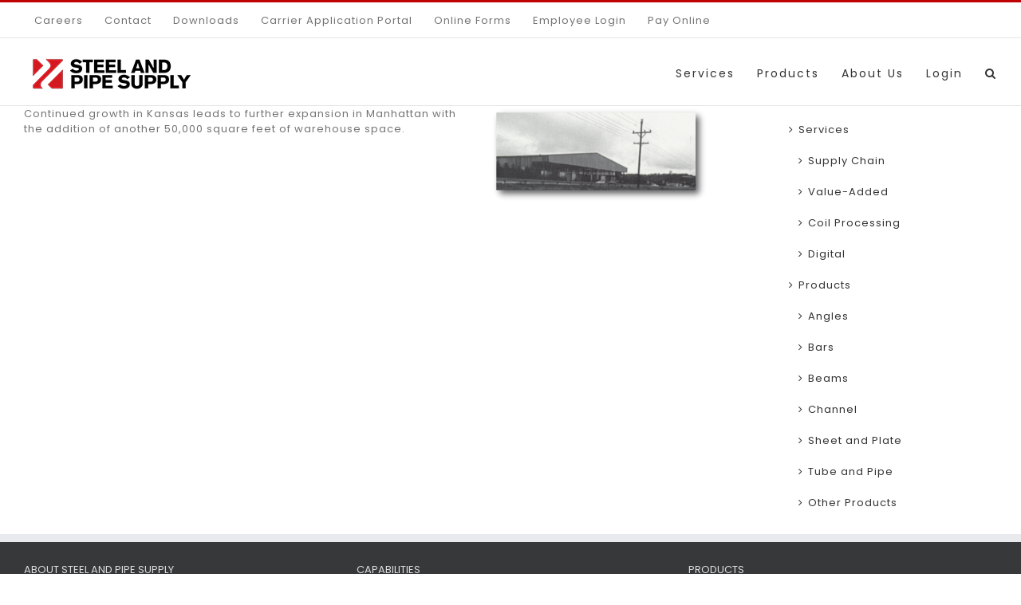

--- FILE ---
content_type: text/html; charset=UTF-8
request_url: https://steelandpipe.com/expanding-manhattan/
body_size: 14467
content:
<!DOCTYPE html>
<html class="avada-html-layout-wide avada-html-header-position-top" lang="en-US" prefix="og: http://ogp.me/ns# fb: http://ogp.me/ns/fb#">
<head>
	<meta http-equiv="X-UA-Compatible" content="IE=edge" />
	<meta http-equiv="Content-Type" content="text/html; charset=utf-8"/>
	<meta name="viewport" content="width=device-width, initial-scale=1" />
	<title>Expanding Manhattan &#8211; Steel and Pipe Supply Co.</title>
<meta name='robots' content='max-image-preview:large' />
<link rel="alternate" type="application/rss+xml" title="Steel and Pipe Supply Co. &raquo; Feed" href="https://steelandpipe.com/feed/" />
<link rel="alternate" type="application/rss+xml" title="Steel and Pipe Supply Co. &raquo; Comments Feed" href="https://steelandpipe.com/comments/feed/" />
								<link rel="icon" href="https://steelandpipe.com/dir/wp-content/uploads/2016/10/Steelandpipe-red-blocks.png" type="image/png" />
		
		
		
				<link rel="alternate" type="application/rss+xml" title="Steel and Pipe Supply Co. &raquo; Expanding Manhattan Comments Feed" href="https://steelandpipe.com/expanding-manhattan/feed/" />
<link rel="alternate" title="oEmbed (JSON)" type="application/json+oembed" href="https://steelandpipe.com/wp-json/oembed/1.0/embed?url=https%3A%2F%2Fsteelandpipe.com%2Fexpanding-manhattan%2F" />
<link rel="alternate" title="oEmbed (XML)" type="text/xml+oembed" href="https://steelandpipe.com/wp-json/oembed/1.0/embed?url=https%3A%2F%2Fsteelandpipe.com%2Fexpanding-manhattan%2F&#038;format=xml" />
					<meta name="description" content="Continued growth in Kansas leads to further expansion in Manhattan with the addition of another 50,000 square feet of warehouse space."/>
				
		<meta property="og:locale" content="en_US"/>
		<meta property="og:type" content="article"/>
		<meta property="og:site_name" content="Steel and Pipe Supply Co."/>
		<meta property="og:title" content="  Expanding Manhattan"/>
				<meta property="og:description" content="Continued growth in Kansas leads to further expansion in Manhattan with the addition of another 50,000 square feet of warehouse space."/>
				<meta property="og:url" content="https://steelandpipe.com/expanding-manhattan/"/>
										<meta property="article:published_time" content="1979-05-02T18:06:12-06:00"/>
							<meta property="article:modified_time" content="2017-04-03T22:23:54-06:00"/>
								<meta name="author" content="steelpipe_admin"/>
								<meta property="og:image" content="https://steelandpipe.com/dir/wp-content/uploads/2017/04/1993-SPS-Manhattan-Warehouse.png"/>
		<meta property="og:image:width" content="435"/>
		<meta property="og:image:height" content="192"/>
		<meta property="og:image:type" content="image/png"/>
				<style id='wp-img-auto-sizes-contain-inline-css' type='text/css'>
img:is([sizes=auto i],[sizes^="auto," i]){contain-intrinsic-size:3000px 1500px}
/*# sourceURL=wp-img-auto-sizes-contain-inline-css */
</style>
<link rel='stylesheet' id='remodal-css' href='https://steelandpipe.com/dir/wp-content/plugins/wp-google-maps-pro/lib/remodal.css?ver=6.9' type='text/css' media='all' />
<link rel='stylesheet' id='remodal-default-theme-css' href='https://steelandpipe.com/dir/wp-content/plugins/wp-google-maps-pro/lib/remodal-default-theme.css?ver=6.9' type='text/css' media='all' />
<link rel='stylesheet' id='wpgmza-marker-library-dialog-css' href='https://steelandpipe.com/dir/wp-content/plugins/wp-google-maps-pro/css/marker-library-dialog.css?ver=6.9' type='text/css' media='all' />
<link rel='stylesheet' id='formidable-css' href='https://steelandpipe.com/dir/wp-content/plugins/formidable/css/formidableforms.css?ver=1141411' type='text/css' media='all' />
<link rel='stylesheet' id='timeline-css-css' href='https://steelandpipe.com/dir/wp-content/plugins/content_timeline/css/frontend/timeline.css?ver=6.9' type='text/css' media='all' />
<link rel='stylesheet' id='customScroll-css-css' href='https://steelandpipe.com/dir/wp-content/plugins/content_timeline/css/frontend/jquery.mCustomScrollbar.css?ver=6.9' type='text/css' media='all' />
<link rel='stylesheet' id='prettyPhoto-css-css' href='https://steelandpipe.com/dir/wp-content/plugins/content_timeline/css/frontend/prettyPhoto.css?ver=6.9' type='text/css' media='all' />
<link rel='stylesheet' id='my_timeline_font_awesome-css' href='https://steelandpipe.com/dir/wp-content/plugins/content_timeline//css/frontend/awesome/font-awesome.css?ver=6.9' type='text/css' media='all' />
<link rel='stylesheet' id='my_timeline_lineicons_css-css' href='https://steelandpipe.com/dir/wp-content/plugins/content_timeline//css/frontend/themify-icons.css?ver=6.9' type='text/css' media='all' />
<style id='wp-emoji-styles-inline-css' type='text/css'>

	img.wp-smiley, img.emoji {
		display: inline !important;
		border: none !important;
		box-shadow: none !important;
		height: 1em !important;
		width: 1em !important;
		margin: 0 0.07em !important;
		vertical-align: -0.1em !important;
		background: none !important;
		padding: 0 !important;
	}
/*# sourceURL=wp-emoji-styles-inline-css */
</style>
<link rel='stylesheet' id='edsanimate-animo-css-css' href='https://steelandpipe.com/dir/wp-content/plugins/animate-it/assets/css/animate-animo.css?ver=6.9' type='text/css' media='all' />
<link rel='stylesheet' id='fusion-dynamic-css-css' href='https://steelandpipe.com/dir/wp-content/uploads/fusion-styles/76f690914000b3031ddde0d0d7dd430f.min.css?ver=3.14.2' type='text/css' media='all' />
<script type="text/javascript" src="https://steelandpipe.com/dir/wp-includes/js/jquery/jquery.min.js?ver=3.7.1" id="jquery-core-js"></script>
<script type="text/javascript" src="https://steelandpipe.com/dir/wp-includes/js/jquery/jquery-migrate.min.js?ver=3.4.1" id="jquery-migrate-js"></script>
<script type="text/javascript" src="https://steelandpipe.com/dir/wp-content/plugins/wp-google-maps-pro/lib/remodal.min.js?ver=6.9" id="remodal-js"></script>
<script type="text/javascript" src="https://steelandpipe.com/dir/wp-content/plugins/content_timeline/js/frontend/jquery.easing.1.3.js?ver=6.9" id="jQuery-easing-js"></script>
<script type="text/javascript" src="https://steelandpipe.com/dir/wp-content/plugins/content_timeline/js/frontend/jquery.timeline.js?ver=6.9" id="jQuery-timeline-js"></script>
<script type="text/javascript" src="https://steelandpipe.com/dir/wp-content/plugins/content_timeline/js/frontend/jquery.Verticaltimeline.js?ver=6.9" id="jQuery--vertical-timeline-js"></script>
<script type="text/javascript" src="https://steelandpipe.com/dir/wp-content/plugins/content_timeline/js/frontend/jquery.mousewheel.min.js?ver=6.9" id="jQuery-mousew-js"></script>
<script type="text/javascript" src="https://steelandpipe.com/dir/wp-content/plugins/content_timeline/js/frontend/jquery.mCustomScrollbar.min.js?ver=6.9" id="jQuery-customScroll-js"></script>
<script type="text/javascript" src="https://steelandpipe.com/dir/wp-content/plugins/content_timeline/js/frontend/rollover.js?ver=6.9" id="rollover-js"></script>
<script type="text/javascript" src="https://steelandpipe.com/dir/wp-content/plugins/content_timeline/js/frontend/jquery.prettyPhoto.js?ver=6.9" id="jquery-prettyPhoto-js"></script>
<script type="text/javascript" src="https://steelandpipe.com/dir/wp-content/plugins/content_timeline//js/frontend/jquery.my_add_function.js?ver=6.9" id="my_timeline_added_script-js"></script>
<script type="text/javascript" src="//steelandpipe.com/dir/wp-content/plugins/revslider/sr6/assets/js/rbtools.min.js?ver=6.7.40" async id="tp-tools-js"></script>
<script type="text/javascript" src="//steelandpipe.com/dir/wp-content/plugins/revslider/sr6/assets/js/rs6.min.js?ver=6.7.40" async id="revmin-js"></script>
<script type="text/javascript" id="wpgmza_data-js-extra">
/* <![CDATA[ */
var wpgmza_google_api_status = {"message":"Enqueued","code":"ENQUEUED"};
//# sourceURL=wpgmza_data-js-extra
/* ]]> */
</script>
<script type="text/javascript" src="https://steelandpipe.com/dir/wp-content/plugins/wp-google-maps/wpgmza_data.js?ver=6.9" id="wpgmza_data-js"></script>
<link rel="https://api.w.org/" href="https://steelandpipe.com/wp-json/" /><link rel="alternate" title="JSON" type="application/json" href="https://steelandpipe.com/wp-json/wp/v2/posts/2962" /><link rel="EditURI" type="application/rsd+xml" title="RSD" href="https://steelandpipe.com/dir/xmlrpc.php?rsd" />
<meta name="generator" content="WordPress 6.9" />
<link rel="canonical" href="https://steelandpipe.com/expanding-manhattan/" />
<link rel='shortlink' href='https://steelandpipe.com/?p=2962' />
		<script type="text/javascript">
			my_timeline_front_ajax_nonce="dc64641ee0";
			my_timeline_front_ajax_url="https://steelandpipe.com/dir/wp-admin/admin-ajax.php";
		</script>
		<link href="http://fonts.googleapis.com/css?family=Montserrat" rel="stylesheet" type="text/css"><script>document.documentElement.className += " js";</script>
<style type="text/css" id="css-fb-visibility">@media screen and (max-width: 640px){.fusion-no-small-visibility{display:none !important;}body .sm-text-align-center{text-align:center !important;}body .sm-text-align-left{text-align:left !important;}body .sm-text-align-right{text-align:right !important;}body .sm-text-align-justify{text-align:justify !important;}body .sm-flex-align-center{justify-content:center !important;}body .sm-flex-align-flex-start{justify-content:flex-start !important;}body .sm-flex-align-flex-end{justify-content:flex-end !important;}body .sm-mx-auto{margin-left:auto !important;margin-right:auto !important;}body .sm-ml-auto{margin-left:auto !important;}body .sm-mr-auto{margin-right:auto !important;}body .fusion-absolute-position-small{position:absolute;width:100%;}.awb-sticky.awb-sticky-small{ position: sticky; top: var(--awb-sticky-offset,0); }}@media screen and (min-width: 641px) and (max-width: 1024px){.fusion-no-medium-visibility{display:none !important;}body .md-text-align-center{text-align:center !important;}body .md-text-align-left{text-align:left !important;}body .md-text-align-right{text-align:right !important;}body .md-text-align-justify{text-align:justify !important;}body .md-flex-align-center{justify-content:center !important;}body .md-flex-align-flex-start{justify-content:flex-start !important;}body .md-flex-align-flex-end{justify-content:flex-end !important;}body .md-mx-auto{margin-left:auto !important;margin-right:auto !important;}body .md-ml-auto{margin-left:auto !important;}body .md-mr-auto{margin-right:auto !important;}body .fusion-absolute-position-medium{position:absolute;width:100%;}.awb-sticky.awb-sticky-medium{ position: sticky; top: var(--awb-sticky-offset,0); }}@media screen and (min-width: 1025px){.fusion-no-large-visibility{display:none !important;}body .lg-text-align-center{text-align:center !important;}body .lg-text-align-left{text-align:left !important;}body .lg-text-align-right{text-align:right !important;}body .lg-text-align-justify{text-align:justify !important;}body .lg-flex-align-center{justify-content:center !important;}body .lg-flex-align-flex-start{justify-content:flex-start !important;}body .lg-flex-align-flex-end{justify-content:flex-end !important;}body .lg-mx-auto{margin-left:auto !important;margin-right:auto !important;}body .lg-ml-auto{margin-left:auto !important;}body .lg-mr-auto{margin-right:auto !important;}body .fusion-absolute-position-large{position:absolute;width:100%;}.awb-sticky.awb-sticky-large{ position: sticky; top: var(--awb-sticky-offset,0); }}</style><meta name="generator" content="Powered by Slider Revolution 6.7.40 - responsive, Mobile-Friendly Slider Plugin for WordPress with comfortable drag and drop interface." />
<script>function setREVStartSize(e){
			//window.requestAnimationFrame(function() {
				window.RSIW = window.RSIW===undefined ? window.innerWidth : window.RSIW;
				window.RSIH = window.RSIH===undefined ? window.innerHeight : window.RSIH;
				try {
					var pw = document.getElementById(e.c).parentNode.offsetWidth,
						newh;
					pw = pw===0 || isNaN(pw) || (e.l=="fullwidth" || e.layout=="fullwidth") ? window.RSIW : pw;
					e.tabw = e.tabw===undefined ? 0 : parseInt(e.tabw);
					e.thumbw = e.thumbw===undefined ? 0 : parseInt(e.thumbw);
					e.tabh = e.tabh===undefined ? 0 : parseInt(e.tabh);
					e.thumbh = e.thumbh===undefined ? 0 : parseInt(e.thumbh);
					e.tabhide = e.tabhide===undefined ? 0 : parseInt(e.tabhide);
					e.thumbhide = e.thumbhide===undefined ? 0 : parseInt(e.thumbhide);
					e.mh = e.mh===undefined || e.mh=="" || e.mh==="auto" ? 0 : parseInt(e.mh,0);
					if(e.layout==="fullscreen" || e.l==="fullscreen")
						newh = Math.max(e.mh,window.RSIH);
					else{
						e.gw = Array.isArray(e.gw) ? e.gw : [e.gw];
						for (var i in e.rl) if (e.gw[i]===undefined || e.gw[i]===0) e.gw[i] = e.gw[i-1];
						e.gh = e.el===undefined || e.el==="" || (Array.isArray(e.el) && e.el.length==0)? e.gh : e.el;
						e.gh = Array.isArray(e.gh) ? e.gh : [e.gh];
						for (var i in e.rl) if (e.gh[i]===undefined || e.gh[i]===0) e.gh[i] = e.gh[i-1];
											
						var nl = new Array(e.rl.length),
							ix = 0,
							sl;
						e.tabw = e.tabhide>=pw ? 0 : e.tabw;
						e.thumbw = e.thumbhide>=pw ? 0 : e.thumbw;
						e.tabh = e.tabhide>=pw ? 0 : e.tabh;
						e.thumbh = e.thumbhide>=pw ? 0 : e.thumbh;
						for (var i in e.rl) nl[i] = e.rl[i]<window.RSIW ? 0 : e.rl[i];
						sl = nl[0];
						for (var i in nl) if (sl>nl[i] && nl[i]>0) { sl = nl[i]; ix=i;}
						var m = pw>(e.gw[ix]+e.tabw+e.thumbw) ? 1 : (pw-(e.tabw+e.thumbw)) / (e.gw[ix]);
						newh =  (e.gh[ix] * m) + (e.tabh + e.thumbh);
					}
					var el = document.getElementById(e.c);
					if (el!==null && el) el.style.height = newh+"px";
					el = document.getElementById(e.c+"_wrapper");
					if (el!==null && el) {
						el.style.height = newh+"px";
						el.style.display = "block";
					}
				} catch(e){
					console.log("Failure at Presize of Slider:" + e)
				}
			//});
		  };</script>
		<script type="text/javascript">
			var doc = document.documentElement;
			doc.setAttribute( 'data-useragent', navigator.userAgent );
		</script>
		<script>
  (function(i,s,o,g,r,a,m){i['GoogleAnalyticsObject']=r;i[r]=i[r]||function(){
  (i[r].q=i[r].q||[]).push(arguments)},i[r].l=1*new Date();a=s.createElement(o),
  m=s.getElementsByTagName(o)[0];a.async=1;a.src=g;m.parentNode.insertBefore(a,m)
  })(window,document,'script','https://www.google-analytics.com/analytics.js','ga');

  ga('create', 'UA-96646259-1', 'auto');
  ga('send', 'pageview');

</script>
<!-- Google Tag Manager -->
<script>(function(w,d,s,l,i){w[l]=w[l]||[];w[l].push({'gtm.start':
new Date().getTime(),event:'gtm.js'});var f=d.getElementsByTagName(s)[0],
j=d.createElement(s),dl=l!='dataLayer'?'&l='+l:'';j.async=true;j.src=
'https://www.googletagmanager.com/gtm.js?id='+i+dl;f.parentNode.insertBefore(j,f);
})(window,document,'script','dataLayer','GTM-M8NPSL7');</script>
<!-- End Google Tag Manager -->
	<!-- BEGIN LivePerson Monitor. -->
<script type="text/javascript"> window.lpTag=window.lpTag||{};if(typeof window.lpTag._tagCount==='undefined'){window.lpTag={site:'64842342'||'',section:lpTag.section||'',autoStart:lpTag.autoStart===false?false:true,ovr:lpTag.ovr||{},_v:'1.6.0',_tagCount:1,protocol:'https:',events:{bind:function(app,ev,fn){lpTag.defer(function(){lpTag.events.bind(app,ev,fn);},0);},trigger:function(app,ev,json){lpTag.defer(function(){lpTag.events.trigger(app,ev,json);},1);}},defer:function(fn,fnType){if(fnType==0){this._defB=this._defB||[];this._defB.push(fn);}else if(fnType==1){this._defT=this._defT||[];this._defT.push(fn);}else{this._defL=this._defL||[];this._defL.push(fn);}},load:function(src,chr,id){var t=this;setTimeout(function(){t._load(src,chr,id);},0);},_load:function(src,chr,id){var url=src;if(!src){url=this.protocol+'//'+((this.ovr&&this.ovr.domain)?this.ovr.domain:'lptag.liveperson.net')+'/tag/tag.js?site='+this.site;}var s=document.createElement('script');s.setAttribute('charset',chr?chr:'UTF-8');if(id){s.setAttribute('id',id);}s.setAttribute('src',url);document.getElementsByTagName('head').item(0).appendChild(s);},init:function(){this._timing=this._timing||{};this._timing.start=(new Date()).getTime();var that=this;if(window.attachEvent){window.attachEvent('onload',function(){that._domReady('domReady');});}else{window.addEventListener('DOMContentLoaded',function(){that._domReady('contReady');},false);window.addEventListener('load',function(){that._domReady('domReady');},false);}if(typeof(window._lptStop)=='undefined'){this.load();}},start:function(){this.autoStart=true;},_domReady:function(n){if(!this.isDom){this.isDom=true;this.events.trigger('LPT','DOM_READY',{t:n});}this._timing[n]=(new Date()).getTime();},vars:lpTag.vars||[],dbs:lpTag.dbs||[],ctn:lpTag.ctn||[],sdes:lpTag.sdes||[],ev:lpTag.ev||[]};lpTag.init();}else{window.lpTag._tagCount+=1;} </script>
<!-- END LivePerson Monitor. --><style id='global-styles-inline-css' type='text/css'>
:root{--wp--preset--aspect-ratio--square: 1;--wp--preset--aspect-ratio--4-3: 4/3;--wp--preset--aspect-ratio--3-4: 3/4;--wp--preset--aspect-ratio--3-2: 3/2;--wp--preset--aspect-ratio--2-3: 2/3;--wp--preset--aspect-ratio--16-9: 16/9;--wp--preset--aspect-ratio--9-16: 9/16;--wp--preset--color--black: #000000;--wp--preset--color--cyan-bluish-gray: #abb8c3;--wp--preset--color--white: #ffffff;--wp--preset--color--pale-pink: #f78da7;--wp--preset--color--vivid-red: #cf2e2e;--wp--preset--color--luminous-vivid-orange: #ff6900;--wp--preset--color--luminous-vivid-amber: #fcb900;--wp--preset--color--light-green-cyan: #7bdcb5;--wp--preset--color--vivid-green-cyan: #00d084;--wp--preset--color--pale-cyan-blue: #8ed1fc;--wp--preset--color--vivid-cyan-blue: #0693e3;--wp--preset--color--vivid-purple: #9b51e0;--wp--preset--color--awb-color-1: rgba(255,255,255,1);--wp--preset--color--awb-color-2: rgba(246,246,246,1);--wp--preset--color--awb-color-3: rgba(235,234,234,1);--wp--preset--color--awb-color-4: rgba(224,222,222,1);--wp--preset--color--awb-color-5: rgba(160,206,78,1);--wp--preset--color--awb-color-6: rgba(116,116,116,1);--wp--preset--color--awb-color-7: rgba(51,51,51,1);--wp--preset--color--awb-color-8: rgba(191,1,1,1);--wp--preset--color--awb-color-custom-10: rgba(255,0,0,1);--wp--preset--color--awb-color-custom-11: rgba(235,234,234,0.8);--wp--preset--color--awb-color-custom-12: rgba(191,191,191,1);--wp--preset--color--awb-color-custom-13: rgba(221,221,221,1);--wp--preset--color--awb-color-custom-14: rgba(232,232,232,1);--wp--preset--color--awb-color-custom-15: rgba(190,189,189,1);--wp--preset--color--awb-color-custom-16: rgba(0,0,0,1);--wp--preset--color--awb-color-custom-17: rgba(54,56,57,1);--wp--preset--color--awb-color-custom-18: rgba(249,249,249,1);--wp--preset--gradient--vivid-cyan-blue-to-vivid-purple: linear-gradient(135deg,rgb(6,147,227) 0%,rgb(155,81,224) 100%);--wp--preset--gradient--light-green-cyan-to-vivid-green-cyan: linear-gradient(135deg,rgb(122,220,180) 0%,rgb(0,208,130) 100%);--wp--preset--gradient--luminous-vivid-amber-to-luminous-vivid-orange: linear-gradient(135deg,rgb(252,185,0) 0%,rgb(255,105,0) 100%);--wp--preset--gradient--luminous-vivid-orange-to-vivid-red: linear-gradient(135deg,rgb(255,105,0) 0%,rgb(207,46,46) 100%);--wp--preset--gradient--very-light-gray-to-cyan-bluish-gray: linear-gradient(135deg,rgb(238,238,238) 0%,rgb(169,184,195) 100%);--wp--preset--gradient--cool-to-warm-spectrum: linear-gradient(135deg,rgb(74,234,220) 0%,rgb(151,120,209) 20%,rgb(207,42,186) 40%,rgb(238,44,130) 60%,rgb(251,105,98) 80%,rgb(254,248,76) 100%);--wp--preset--gradient--blush-light-purple: linear-gradient(135deg,rgb(255,206,236) 0%,rgb(152,150,240) 100%);--wp--preset--gradient--blush-bordeaux: linear-gradient(135deg,rgb(254,205,165) 0%,rgb(254,45,45) 50%,rgb(107,0,62) 100%);--wp--preset--gradient--luminous-dusk: linear-gradient(135deg,rgb(255,203,112) 0%,rgb(199,81,192) 50%,rgb(65,88,208) 100%);--wp--preset--gradient--pale-ocean: linear-gradient(135deg,rgb(255,245,203) 0%,rgb(182,227,212) 50%,rgb(51,167,181) 100%);--wp--preset--gradient--electric-grass: linear-gradient(135deg,rgb(202,248,128) 0%,rgb(113,206,126) 100%);--wp--preset--gradient--midnight: linear-gradient(135deg,rgb(2,3,129) 0%,rgb(40,116,252) 100%);--wp--preset--font-size--small: 9.75px;--wp--preset--font-size--medium: 20px;--wp--preset--font-size--large: 19.5px;--wp--preset--font-size--x-large: 42px;--wp--preset--font-size--normal: 13px;--wp--preset--font-size--xlarge: 26px;--wp--preset--font-size--huge: 39px;--wp--preset--spacing--20: 0.44rem;--wp--preset--spacing--30: 0.67rem;--wp--preset--spacing--40: 1rem;--wp--preset--spacing--50: 1.5rem;--wp--preset--spacing--60: 2.25rem;--wp--preset--spacing--70: 3.38rem;--wp--preset--spacing--80: 5.06rem;--wp--preset--shadow--natural: 6px 6px 9px rgba(0, 0, 0, 0.2);--wp--preset--shadow--deep: 12px 12px 50px rgba(0, 0, 0, 0.4);--wp--preset--shadow--sharp: 6px 6px 0px rgba(0, 0, 0, 0.2);--wp--preset--shadow--outlined: 6px 6px 0px -3px rgb(255, 255, 255), 6px 6px rgb(0, 0, 0);--wp--preset--shadow--crisp: 6px 6px 0px rgb(0, 0, 0);}:where(.is-layout-flex){gap: 0.5em;}:where(.is-layout-grid){gap: 0.5em;}body .is-layout-flex{display: flex;}.is-layout-flex{flex-wrap: wrap;align-items: center;}.is-layout-flex > :is(*, div){margin: 0;}body .is-layout-grid{display: grid;}.is-layout-grid > :is(*, div){margin: 0;}:where(.wp-block-columns.is-layout-flex){gap: 2em;}:where(.wp-block-columns.is-layout-grid){gap: 2em;}:where(.wp-block-post-template.is-layout-flex){gap: 1.25em;}:where(.wp-block-post-template.is-layout-grid){gap: 1.25em;}.has-black-color{color: var(--wp--preset--color--black) !important;}.has-cyan-bluish-gray-color{color: var(--wp--preset--color--cyan-bluish-gray) !important;}.has-white-color{color: var(--wp--preset--color--white) !important;}.has-pale-pink-color{color: var(--wp--preset--color--pale-pink) !important;}.has-vivid-red-color{color: var(--wp--preset--color--vivid-red) !important;}.has-luminous-vivid-orange-color{color: var(--wp--preset--color--luminous-vivid-orange) !important;}.has-luminous-vivid-amber-color{color: var(--wp--preset--color--luminous-vivid-amber) !important;}.has-light-green-cyan-color{color: var(--wp--preset--color--light-green-cyan) !important;}.has-vivid-green-cyan-color{color: var(--wp--preset--color--vivid-green-cyan) !important;}.has-pale-cyan-blue-color{color: var(--wp--preset--color--pale-cyan-blue) !important;}.has-vivid-cyan-blue-color{color: var(--wp--preset--color--vivid-cyan-blue) !important;}.has-vivid-purple-color{color: var(--wp--preset--color--vivid-purple) !important;}.has-black-background-color{background-color: var(--wp--preset--color--black) !important;}.has-cyan-bluish-gray-background-color{background-color: var(--wp--preset--color--cyan-bluish-gray) !important;}.has-white-background-color{background-color: var(--wp--preset--color--white) !important;}.has-pale-pink-background-color{background-color: var(--wp--preset--color--pale-pink) !important;}.has-vivid-red-background-color{background-color: var(--wp--preset--color--vivid-red) !important;}.has-luminous-vivid-orange-background-color{background-color: var(--wp--preset--color--luminous-vivid-orange) !important;}.has-luminous-vivid-amber-background-color{background-color: var(--wp--preset--color--luminous-vivid-amber) !important;}.has-light-green-cyan-background-color{background-color: var(--wp--preset--color--light-green-cyan) !important;}.has-vivid-green-cyan-background-color{background-color: var(--wp--preset--color--vivid-green-cyan) !important;}.has-pale-cyan-blue-background-color{background-color: var(--wp--preset--color--pale-cyan-blue) !important;}.has-vivid-cyan-blue-background-color{background-color: var(--wp--preset--color--vivid-cyan-blue) !important;}.has-vivid-purple-background-color{background-color: var(--wp--preset--color--vivid-purple) !important;}.has-black-border-color{border-color: var(--wp--preset--color--black) !important;}.has-cyan-bluish-gray-border-color{border-color: var(--wp--preset--color--cyan-bluish-gray) !important;}.has-white-border-color{border-color: var(--wp--preset--color--white) !important;}.has-pale-pink-border-color{border-color: var(--wp--preset--color--pale-pink) !important;}.has-vivid-red-border-color{border-color: var(--wp--preset--color--vivid-red) !important;}.has-luminous-vivid-orange-border-color{border-color: var(--wp--preset--color--luminous-vivid-orange) !important;}.has-luminous-vivid-amber-border-color{border-color: var(--wp--preset--color--luminous-vivid-amber) !important;}.has-light-green-cyan-border-color{border-color: var(--wp--preset--color--light-green-cyan) !important;}.has-vivid-green-cyan-border-color{border-color: var(--wp--preset--color--vivid-green-cyan) !important;}.has-pale-cyan-blue-border-color{border-color: var(--wp--preset--color--pale-cyan-blue) !important;}.has-vivid-cyan-blue-border-color{border-color: var(--wp--preset--color--vivid-cyan-blue) !important;}.has-vivid-purple-border-color{border-color: var(--wp--preset--color--vivid-purple) !important;}.has-vivid-cyan-blue-to-vivid-purple-gradient-background{background: var(--wp--preset--gradient--vivid-cyan-blue-to-vivid-purple) !important;}.has-light-green-cyan-to-vivid-green-cyan-gradient-background{background: var(--wp--preset--gradient--light-green-cyan-to-vivid-green-cyan) !important;}.has-luminous-vivid-amber-to-luminous-vivid-orange-gradient-background{background: var(--wp--preset--gradient--luminous-vivid-amber-to-luminous-vivid-orange) !important;}.has-luminous-vivid-orange-to-vivid-red-gradient-background{background: var(--wp--preset--gradient--luminous-vivid-orange-to-vivid-red) !important;}.has-very-light-gray-to-cyan-bluish-gray-gradient-background{background: var(--wp--preset--gradient--very-light-gray-to-cyan-bluish-gray) !important;}.has-cool-to-warm-spectrum-gradient-background{background: var(--wp--preset--gradient--cool-to-warm-spectrum) !important;}.has-blush-light-purple-gradient-background{background: var(--wp--preset--gradient--blush-light-purple) !important;}.has-blush-bordeaux-gradient-background{background: var(--wp--preset--gradient--blush-bordeaux) !important;}.has-luminous-dusk-gradient-background{background: var(--wp--preset--gradient--luminous-dusk) !important;}.has-pale-ocean-gradient-background{background: var(--wp--preset--gradient--pale-ocean) !important;}.has-electric-grass-gradient-background{background: var(--wp--preset--gradient--electric-grass) !important;}.has-midnight-gradient-background{background: var(--wp--preset--gradient--midnight) !important;}.has-small-font-size{font-size: var(--wp--preset--font-size--small) !important;}.has-medium-font-size{font-size: var(--wp--preset--font-size--medium) !important;}.has-large-font-size{font-size: var(--wp--preset--font-size--large) !important;}.has-x-large-font-size{font-size: var(--wp--preset--font-size--x-large) !important;}
/*# sourceURL=global-styles-inline-css */
</style>
<style id='wp-block-library-inline-css' type='text/css'>
:root{--wp-block-synced-color:#7a00df;--wp-block-synced-color--rgb:122,0,223;--wp-bound-block-color:var(--wp-block-synced-color);--wp-editor-canvas-background:#ddd;--wp-admin-theme-color:#007cba;--wp-admin-theme-color--rgb:0,124,186;--wp-admin-theme-color-darker-10:#006ba1;--wp-admin-theme-color-darker-10--rgb:0,107,160.5;--wp-admin-theme-color-darker-20:#005a87;--wp-admin-theme-color-darker-20--rgb:0,90,135;--wp-admin-border-width-focus:2px}@media (min-resolution:192dpi){:root{--wp-admin-border-width-focus:1.5px}}.wp-element-button{cursor:pointer}:root .has-very-light-gray-background-color{background-color:#eee}:root .has-very-dark-gray-background-color{background-color:#313131}:root .has-very-light-gray-color{color:#eee}:root .has-very-dark-gray-color{color:#313131}:root .has-vivid-green-cyan-to-vivid-cyan-blue-gradient-background{background:linear-gradient(135deg,#00d084,#0693e3)}:root .has-purple-crush-gradient-background{background:linear-gradient(135deg,#34e2e4,#4721fb 50%,#ab1dfe)}:root .has-hazy-dawn-gradient-background{background:linear-gradient(135deg,#faaca8,#dad0ec)}:root .has-subdued-olive-gradient-background{background:linear-gradient(135deg,#fafae1,#67a671)}:root .has-atomic-cream-gradient-background{background:linear-gradient(135deg,#fdd79a,#004a59)}:root .has-nightshade-gradient-background{background:linear-gradient(135deg,#330968,#31cdcf)}:root .has-midnight-gradient-background{background:linear-gradient(135deg,#020381,#2874fc)}:root{--wp--preset--font-size--normal:16px;--wp--preset--font-size--huge:42px}.has-regular-font-size{font-size:1em}.has-larger-font-size{font-size:2.625em}.has-normal-font-size{font-size:var(--wp--preset--font-size--normal)}.has-huge-font-size{font-size:var(--wp--preset--font-size--huge)}:root .has-text-align-center{text-align:center}:root .has-text-align-left{text-align:left}:root .has-text-align-right{text-align:right}.has-fit-text{white-space:nowrap!important}#end-resizable-editor-section{display:none}.aligncenter{clear:both}.items-justified-left{justify-content:flex-start}.items-justified-center{justify-content:center}.items-justified-right{justify-content:flex-end}.items-justified-space-between{justify-content:space-between}.screen-reader-text{word-wrap:normal!important;border:0;clip-path:inset(50%);height:1px;margin:-1px;overflow:hidden;padding:0;position:absolute;width:1px}.screen-reader-text:focus{background-color:#ddd;clip-path:none;color:#444;display:block;font-size:1em;height:auto;left:5px;line-height:normal;padding:15px 23px 14px;text-decoration:none;top:5px;width:auto;z-index:100000}html :where(.has-border-color){border-style:solid}html :where([style*=border-top-color]){border-top-style:solid}html :where([style*=border-right-color]){border-right-style:solid}html :where([style*=border-bottom-color]){border-bottom-style:solid}html :where([style*=border-left-color]){border-left-style:solid}html :where([style*=border-width]){border-style:solid}html :where([style*=border-top-width]){border-top-style:solid}html :where([style*=border-right-width]){border-right-style:solid}html :where([style*=border-bottom-width]){border-bottom-style:solid}html :where([style*=border-left-width]){border-left-style:solid}html :where(img[class*=wp-image-]){height:auto;max-width:100%}:where(figure){margin:0 0 1em}html :where(.is-position-sticky){--wp-admin--admin-bar--position-offset:var(--wp-admin--admin-bar--height,0px)}@media screen and (max-width:600px){html :where(.is-position-sticky){--wp-admin--admin-bar--position-offset:0px}}
/*wp_block_styles_on_demand_placeholder:696ed24c554e1*/
/*# sourceURL=wp-block-library-inline-css */
</style>
<link rel='stylesheet' id='wp-block-library-theme-css' href='https://steelandpipe.com/dir/wp-content/plugins/gutenberg/build/styles/block-library/theme.css?ver=22.3.0' type='text/css' media='all' />
<style id='classic-theme-styles-inline-css' type='text/css'>
.wp-block-button__link{background-color:#32373c;border-radius:9999px;box-shadow:none;color:#fff;font-size:1.125em;padding:calc(.667em + 2px) calc(1.333em + 2px);text-decoration:none}.wp-block-file__button{background:#32373c;color:#fff}.wp-block-accordion-heading{margin:0}.wp-block-accordion-heading__toggle{background-color:inherit!important;color:inherit!important}.wp-block-accordion-heading__toggle:not(:focus-visible){outline:none}.wp-block-accordion-heading__toggle:focus,.wp-block-accordion-heading__toggle:hover{background-color:inherit!important;border:none;box-shadow:none;color:inherit;padding:var(--wp--preset--spacing--20,1em) 0;text-decoration:none}.wp-block-accordion-heading__toggle:focus-visible{outline:auto;outline-offset:0}
/*# sourceURL=https://steelandpipe.com/dir/wp-content/plugins/gutenberg/build/styles/block-library/classic.css */
</style>
<link rel='stylesheet' id='rs-plugin-settings-css' href='//steelandpipe.com/dir/wp-content/plugins/revslider/sr6/assets/css/rs6.css?ver=6.7.40' type='text/css' media='all' />
<style id='rs-plugin-settings-inline-css' type='text/css'>
#rs-demo-id {}
/*# sourceURL=rs-plugin-settings-inline-css */
</style>
</head>

<body class="wp-singular post-template-default single single-post postid-2962 single-format-standard wp-theme-Avada has-sidebar fusion-image-hovers fusion-pagination-sizing fusion-button_type-flat fusion-button_span-no fusion-button_gradient-linear avada-image-rollover-circle-yes avada-image-rollover-yes avada-image-rollover-direction-left fusion-body ltr fusion-sticky-header no-tablet-sticky-header no-mobile-sticky-header no-mobile-slidingbar no-mobile-totop avada-has-rev-slider-styles fusion-disable-outline fusion-sub-menu-fade mobile-logo-pos-left layout-wide-mode avada-has-boxed-modal-shadow-none layout-scroll-offset-full avada-has-zero-margin-offset-top fusion-top-header menu-text-align-center mobile-menu-design-modern fusion-show-pagination-text fusion-header-layout-v2 avada-responsive avada-footer-fx-none avada-menu-highlight-style-bar fusion-search-form-classic fusion-main-menu-search-dropdown fusion-avatar-square avada-dropdown-styles avada-blog-layout-large alternate avada-blog-archive-layout-large avada-header-shadow-no avada-menu-icon-position-left avada-has-megamenu-shadow avada-has-main-nav-search-icon avada-has-breadcrumb-mobile-hidden avada-has-titlebar-hide avada-has-pagination-padding avada-flyout-menu-direction-fade avada-ec-views-v1" data-awb-post-id="2962">
		<a class="skip-link screen-reader-text" href="#content">Skip to content</a>

	<div id="boxed-wrapper">
		
		<div id="wrapper" class="fusion-wrapper">
			<div id="home" style="position:relative;top:-1px;"></div>
							
					
			<header class="fusion-header-wrapper">
				<div class="fusion-header-v2 fusion-logo-alignment fusion-logo-left fusion-sticky-menu-1 fusion-sticky-logo- fusion-mobile-logo-  fusion-mobile-menu-design-modern">
					
<div class="fusion-secondary-header">
	<div class="fusion-row">
					<div class="fusion-alignleft">
				<nav class="fusion-secondary-menu" role="navigation" aria-label="Secondary Menu"><ul id="menu-secondary" class="menu"><li  id="menu-item-3593"  class="menu-item menu-item-type-post_type menu-item-object-page menu-item-3593"  data-item-id="3593"><a  href="https://steelandpipe.com/careers/" class="fusion-bar-highlight"><span class="menu-text">Careers</span></a></li><li  id="menu-item-443"  class="menu-item menu-item-type-post_type menu-item-object-page menu-item-443"  data-item-id="443"><a  href="https://steelandpipe.com/contact-us/" class="fusion-bar-highlight"><span class="menu-text">Contact</span></a></li><li  id="menu-item-504"  class="menu-item menu-item-type-custom menu-item-object-custom menu-item-has-children menu-item-504 fusion-dropdown-menu"  data-item-id="504"><a  class="fusion-bar-highlight"><span class="menu-text">Downloads</span></a><ul class="sub-menu"><li  id="menu-item-508"  class="menu-item menu-item-type-custom menu-item-object-custom menu-item-508 fusion-dropdown-submenu" ><a  target="_blank" rel="noopener noreferrer" href="https://steelandpipe.com/dir/wp-content/uploads/2025/05/Dodd-Frank-Act-Section-1502-Conflict-Materials.pdf" class="fusion-bar-highlight"><span><span class="fusion-megamenu-icon"><i class="glyphicon  fa fa-file-o" aria-hidden="true"></i></span>Conflict Minerals Statement</span></a></li><li  id="menu-item-510"  class="menu-item menu-item-type-custom menu-item-object-custom menu-item-510 fusion-dropdown-submenu" ><a  href="https://steelandpipe.com/dir/wp-content/uploads/2017/02/Safety-Data-Sheet.pdf" class="fusion-bar-highlight"><span><span class="fusion-megamenu-icon"><i class="glyphicon  fa fa-file-o" aria-hidden="true"></i></span>Safety Data Sheet</span></a></li><li  id="menu-item-3644"  class="menu-item menu-item-type-custom menu-item-object-custom menu-item-3644 fusion-dropdown-submenu" ><a  href="https://steelandpipe.com/dir/wp-content/uploads/2020/08/Terms-and-Conditions-.pdf" class="fusion-bar-highlight"><span>Terms and Conditions</span></a></li><li  id="menu-item-3740"  class="menu-item menu-item-type-custom menu-item-object-custom menu-item-3740 fusion-dropdown-submenu" ><a  href="https://steelandpipe.com/dir/wp-content/uploads/2021/09/Signature-on-Mill-Test-Reports.pdf" class="fusion-bar-highlight"><span>Signature on Mill Test Reports</span></a></li><li  id="menu-item-511"  class="menu-item menu-item-type-custom menu-item-object-custom menu-item-has-children menu-item-511 fusion-dropdown-submenu" ><a  class="fusion-bar-highlight"><span><span class="fusion-megamenu-icon"><i class="glyphicon  fa fa-link" aria-hidden="true"></i></span>Supplier LEED Letters</span></a><ul class="sub-menu"><li  id="menu-item-516"  class="menu-item menu-item-type-custom menu-item-object-custom menu-item-516" ><a  target="_blank" rel="noopener noreferrer" href="https://steelandpipe.com/dir/wp-content/uploads/2020/07/1_2020-LEED-Letter-2.pdf" class="fusion-bar-highlight"><span>Atlas</span></a></li><li  id="menu-item-3300"  class="menu-item menu-item-type-custom menu-item-object-custom menu-item-3300" ><a  href="https://steelandpipe.com/dir/wp-content/uploads/2017/12/Bayou-Post-Consumer-and-Industrial-Scrap-LEED.doc" class="fusion-bar-highlight"><span>Bayou</span></a></li><li  id="menu-item-3707"  class="menu-item menu-item-type-custom menu-item-object-custom menu-item-3707" ><a  href="https://steelandpipe.com/dir/wp-content/uploads/2021/02/LEED-Letter-Big-River-Steel.pdf" class="fusion-bar-highlight"><span>Big River Steel</span></a></li><li  id="menu-item-3118"  class="menu-item menu-item-type-custom menu-item-object-custom menu-item-3118" ><a  target="_blank" rel="noopener noreferrer" href="https://www.cmc.com/getmedia/b834bf41-02aa-4848-883f-d804756c8534/CMC-LEED-Letter-Janaury-2021.pdf" class="fusion-bar-highlight"><span>CMC</span></a></li><li  id="menu-item-3267"  class="menu-item menu-item-type-custom menu-item-object-custom menu-item-3267" ><a  target="_blank" rel="noopener noreferrer" href="https://steelandpipe.com/dir/wp-content/uploads/2017/06/EXLTUBE-LEED.pdf" class="fusion-bar-highlight"><span>EXLTUBE</span></a></li><li  id="menu-item-517"  class="menu-item menu-item-type-custom menu-item-object-custom menu-item-517" ><a  target="_blank" rel="noopener noreferrer" href="https://www2.gerdau.com/products-and-resources/certifications" class="fusion-bar-highlight"><span>Gerdau</span></a></li><li  id="menu-item-3959"  class="menu-item menu-item-type-custom menu-item-object-custom menu-item-3959" ><a  href="https://www.maruichi-leavitt.com/assets/files/letter_recycled_content.pdf" class="fusion-bar-highlight"><span>Maruichi Leavitt Pipe &#038; Tube</span></a></li><li  id="menu-item-519"  class="menu-item menu-item-type-custom menu-item-object-custom menu-item-519" ><a  target="_blank" rel="noopener noreferrer" href="https://steelandpipe.com/dir/wp-content/uploads/2021/03/NUCOR-Recycled-Content-LEEDS-2019.pdf" class="fusion-bar-highlight"><span>Nucor</span></a></li><li  id="menu-item-512"  class="menu-item menu-item-type-custom menu-item-object-custom menu-item-512" ><a  target="_blank" rel="noopener noreferrer" href="http://www.stld-cci.com/srd/resources/default.aspx?doc=12" class="fusion-bar-highlight"><span>SDI</span></a></li><li  id="menu-item-518"  class="menu-item menu-item-type-custom menu-item-object-custom menu-item-518" ><a  target="_blank" rel="noopener noreferrer" href="https://www.southlandtube.com/files/Southland-LEED-Letter-2009.pdf" class="fusion-bar-highlight"><span>Southland</span></a></li></ul></li></ul></li><li  id="menu-item-3465"  class="menu-item menu-item-type-post_type menu-item-object-page menu-item-3465"  data-item-id="3465"><a  href="https://steelandpipe.com/carrier-application-portal/" class="fusion-bar-highlight"><span class="menu-text">Carrier Application Portal</span></a></li><li  id="menu-item-3771"  class="menu-item menu-item-type-custom menu-item-object-custom menu-item-has-children menu-item-3771 fusion-dropdown-menu"  data-item-id="3771"><a  class="fusion-bar-highlight"><span class="menu-text">Online Forms</span></a><ul class="sub-menu"><li  id="menu-item-3999"  class="menu-item menu-item-type-custom menu-item-object-custom menu-item-3999 fusion-dropdown-submenu" ><a  href="https://applicant.creditapp.billtrust.com/applicant/9ea1f241-a448-43a4-98ca-c632c19678da/form/a779ced0-962c-4f32-8bb9-b1bd15e4c2b2" class="fusion-bar-highlight"><span>Credit Application</span></a></li><li  id="menu-item-3790"  class="menu-item menu-item-type-post_type menu-item-object-page menu-item-3790 fusion-dropdown-submenu" ><a  href="https://steelandpipe.com/new-vendor-request/" class="fusion-bar-highlight"><span>New Vendor Request</span></a></li><li  id="menu-item-3773"  class="menu-item menu-item-type-post_type menu-item-object-page menu-item-3773 fusion-dropdown-submenu" ><a  href="https://steelandpipe.com/job-information-credit-request/" class="fusion-bar-highlight"><span>Job Information Form</span></a></li></ul></li><li  id="menu-item-502"  class="menu-item menu-item-type-custom menu-item-object-custom menu-item-502"  data-item-id="502"><a  href="http://home.spsci.com" class="fusion-bar-highlight"><span class="menu-text">Employee Login</span></a></li><li  id="menu-item-3940"  class="menu-item menu-item-type-custom menu-item-object-custom menu-item-has-children menu-item-3940 fusion-dropdown-menu"  data-item-id="3940"><a  href="http://steelandpipe.billtrust.com/" class="fusion-bar-highlight"><span class="menu-text">Pay Online</span></a><ul class="sub-menu"><li  id="menu-item-4011"  class="menu-item menu-item-type-custom menu-item-object-custom menu-item-4011 fusion-dropdown-submenu" ><a  href="https://steelandpipe.com/dir/wp-content/uploads/2024/08/Video-Project-3.0.mp4" class="fusion-bar-highlight"><span>How to pay online</span></a></li><li  id="menu-item-4010"  class="menu-item menu-item-type-custom menu-item-object-custom menu-item-4010 fusion-dropdown-submenu" ><a  href="https://steelandpipe.com/dir/wp-content/uploads/2024/08/One-Time-Payment.mp4" class="fusion-bar-highlight"><span>How to make a one-time payment</span></a></li><li  id="menu-item-4151"  class="menu-item menu-item-type-custom menu-item-object-custom menu-item-4151 fusion-dropdown-submenu" ><a  href="https://steelandpipe.com/dir/wp-content/uploads/2025/12/Autopay.mp4" class="fusion-bar-highlight"><span>Autopay</span></a></li></ul></li></ul></nav><nav class="fusion-mobile-nav-holder fusion-mobile-menu-text-align-left" aria-label="Secondary Mobile Menu"></nav>			</div>
					</div>
</div>
<div class="fusion-header-sticky-height"></div>
<div class="fusion-header">
	<div class="fusion-row">
					<div class="fusion-logo" data-margin-top="25px" data-margin-bottom="0" data-margin-left="10px" data-margin-right="0">
			<a class="fusion-logo-link"  href="https://www.steelandpipe.com" >

						<!-- standard logo -->
			<img src="https://steelandpipe.com/dir/wp-content/uploads/2017/03/Transparent-SPS-black-Logo-40-TALL.png" srcset="https://steelandpipe.com/dir/wp-content/uploads/2017/03/Transparent-SPS-black-Logo-40-TALL.png 1x" width="199" height="40" alt="Steel and Pipe Supply Co. Logo" data-retina_logo_url="" class="fusion-standard-logo" />

			
					</a>
		</div>		<nav class="fusion-main-menu" aria-label="Main Menu"><ul id="menu-primary" class="fusion-menu"><li  id="menu-item-2514"  class="menu-item menu-item-type-custom menu-item-object-custom menu-item-has-children menu-item-2514 fusion-dropdown-menu"  data-item-id="2514"><a  class="fusion-bar-highlight"><span class="menu-text">Services</span></a><ul class="sub-menu"><li  id="menu-item-2522"  class="menu-item menu-item-type-post_type menu-item-object-post menu-item-2522 fusion-dropdown-submenu" ><a  href="https://steelandpipe.com/supply-chain/" class="fusion-bar-highlight"><span>Supply Chain</span></a></li><li  id="menu-item-2523"  class="menu-item menu-item-type-post_type menu-item-object-post menu-item-2523 fusion-dropdown-submenu" ><a  href="https://steelandpipe.com/value-added/" class="fusion-bar-highlight"><span>Value-Added</span></a></li><li  id="menu-item-2517"  class="menu-item menu-item-type-post_type menu-item-object-post menu-item-2517 fusion-dropdown-submenu" ><a  href="https://steelandpipe.com/coil-processing/" class="fusion-bar-highlight"><span>Coil Processing</span></a></li><li  id="menu-item-2516"  class="menu-item menu-item-type-post_type menu-item-object-post menu-item-2516 fusion-dropdown-submenu" ><a  href="https://steelandpipe.com/digital/" class="fusion-bar-highlight"><span>Digital</span></a></li></ul></li><li  id="menu-item-1788"  class="menu-item menu-item-type-custom menu-item-object-custom menu-item-has-children menu-item-1788 fusion-dropdown-menu"  data-item-id="1788"><a  class="fusion-bar-highlight"><span class="menu-text">Products</span></a><ul class="sub-menu"><li  id="menu-item-1792"  class="menu-item menu-item-type-post_type menu-item-object-post menu-item-1792 fusion-dropdown-submenu" ><a  href="https://steelandpipe.com/angles/" class="fusion-bar-highlight"><span>Angles</span></a></li><li  id="menu-item-2668"  class="menu-item menu-item-type-post_type menu-item-object-post menu-item-2668 fusion-dropdown-submenu" ><a  href="https://steelandpipe.com/bars/" class="fusion-bar-highlight"><span>Bars</span></a></li><li  id="menu-item-1793"  class="menu-item menu-item-type-post_type menu-item-object-post menu-item-1793 fusion-dropdown-submenu" ><a  href="https://steelandpipe.com/beams/" class="fusion-bar-highlight"><span>Beams</span></a></li><li  id="menu-item-1791"  class="menu-item menu-item-type-post_type menu-item-object-post menu-item-1791 fusion-dropdown-submenu" ><a  href="https://steelandpipe.com/channel/" class="fusion-bar-highlight"><span>Channel</span></a></li><li  id="menu-item-1790"  class="menu-item menu-item-type-post_type menu-item-object-post menu-item-1790 fusion-dropdown-submenu" ><a  href="https://steelandpipe.com/plate/" class="fusion-bar-highlight"><span>Sheet and Plate</span></a></li><li  id="menu-item-1789"  class="menu-item menu-item-type-post_type menu-item-object-post menu-item-1789 fusion-dropdown-submenu" ><a  href="https://steelandpipe.com/tube-and-pipe/" class="fusion-bar-highlight"><span>Tube and Pipe</span></a></li><li  id="menu-item-2667"  class="menu-item menu-item-type-post_type menu-item-object-post menu-item-2667 fusion-dropdown-submenu" ><a  href="https://steelandpipe.com/other-products/" class="fusion-bar-highlight"><span>Other Products</span></a></li></ul></li><li  id="menu-item-719"  class="menu-item menu-item-type-custom menu-item-object-custom menu-item-has-children menu-item-719 fusion-dropdown-menu"  data-item-id="719"><a  class="fusion-bar-highlight"><span class="menu-text">About Us</span></a><ul class="sub-menu"><li  id="menu-item-2157"  class="menu-item menu-item-type-post_type menu-item-object-page menu-item-2157 fusion-dropdown-submenu" ><a  href="https://steelandpipe.com/leadership/" class="fusion-bar-highlight"><span>Leadership</span></a></li><li  id="menu-item-720"  class="menu-item menu-item-type-post_type menu-item-object-page menu-item-720 fusion-dropdown-submenu" ><a  href="https://steelandpipe.com/affiliations/" class="fusion-bar-highlight"><span>Industry Affiliations</span></a></li></ul></li><li  id="menu-item-4062"  class="menu-item menu-item-type-post_type menu-item-object-page menu-item-has-children menu-item-4062"  data-item-id="4062"><a  href="https://steelandpipe.com/dir/wp-admin" class="fusion-bar-highlight"><span class="menu-text">Login</span></a></li><li class="fusion-custom-menu-item fusion-main-menu-search"><a class="fusion-main-menu-icon fusion-bar-highlight" href="#" aria-label="Search" data-title="Search" title="Search" role="button" aria-expanded="false"></a><div class="fusion-custom-menu-item-contents">		<form role="search" class="searchform fusion-search-form  fusion-search-form-classic" method="get" action="https://steelandpipe.com/">
			<div class="fusion-search-form-content">

				
				<div class="fusion-search-field search-field">
					<label><span class="screen-reader-text">Search for:</span>
													<input type="search" value="" name="s" class="s" placeholder="Search..." required aria-required="true" aria-label="Search..."/>
											</label>
				</div>
				<div class="fusion-search-button search-button">
					<input type="submit" class="fusion-search-submit searchsubmit" aria-label="Search" value="&#xf002;" />
									</div>

				
			</div>


			
		</form>
		</div></li></ul></nav><nav class="fusion-main-menu fusion-sticky-menu" aria-label="Main Menu Sticky"><ul id="menu-primary-1" class="fusion-menu"><li   class="menu-item menu-item-type-custom menu-item-object-custom menu-item-has-children menu-item-2514 fusion-dropdown-menu"  data-item-id="2514"><a  class="fusion-bar-highlight"><span class="menu-text">Services</span></a><ul class="sub-menu"><li   class="menu-item menu-item-type-post_type menu-item-object-post menu-item-2522 fusion-dropdown-submenu" ><a  href="https://steelandpipe.com/supply-chain/" class="fusion-bar-highlight"><span>Supply Chain</span></a></li><li   class="menu-item menu-item-type-post_type menu-item-object-post menu-item-2523 fusion-dropdown-submenu" ><a  href="https://steelandpipe.com/value-added/" class="fusion-bar-highlight"><span>Value-Added</span></a></li><li   class="menu-item menu-item-type-post_type menu-item-object-post menu-item-2517 fusion-dropdown-submenu" ><a  href="https://steelandpipe.com/coil-processing/" class="fusion-bar-highlight"><span>Coil Processing</span></a></li><li   class="menu-item menu-item-type-post_type menu-item-object-post menu-item-2516 fusion-dropdown-submenu" ><a  href="https://steelandpipe.com/digital/" class="fusion-bar-highlight"><span>Digital</span></a></li></ul></li><li   class="menu-item menu-item-type-custom menu-item-object-custom menu-item-has-children menu-item-1788 fusion-dropdown-menu"  data-item-id="1788"><a  class="fusion-bar-highlight"><span class="menu-text">Products</span></a><ul class="sub-menu"><li   class="menu-item menu-item-type-post_type menu-item-object-post menu-item-1792 fusion-dropdown-submenu" ><a  href="https://steelandpipe.com/angles/" class="fusion-bar-highlight"><span>Angles</span></a></li><li   class="menu-item menu-item-type-post_type menu-item-object-post menu-item-2668 fusion-dropdown-submenu" ><a  href="https://steelandpipe.com/bars/" class="fusion-bar-highlight"><span>Bars</span></a></li><li   class="menu-item menu-item-type-post_type menu-item-object-post menu-item-1793 fusion-dropdown-submenu" ><a  href="https://steelandpipe.com/beams/" class="fusion-bar-highlight"><span>Beams</span></a></li><li   class="menu-item menu-item-type-post_type menu-item-object-post menu-item-1791 fusion-dropdown-submenu" ><a  href="https://steelandpipe.com/channel/" class="fusion-bar-highlight"><span>Channel</span></a></li><li   class="menu-item menu-item-type-post_type menu-item-object-post menu-item-1790 fusion-dropdown-submenu" ><a  href="https://steelandpipe.com/plate/" class="fusion-bar-highlight"><span>Sheet and Plate</span></a></li><li   class="menu-item menu-item-type-post_type menu-item-object-post menu-item-1789 fusion-dropdown-submenu" ><a  href="https://steelandpipe.com/tube-and-pipe/" class="fusion-bar-highlight"><span>Tube and Pipe</span></a></li><li   class="menu-item menu-item-type-post_type menu-item-object-post menu-item-2667 fusion-dropdown-submenu" ><a  href="https://steelandpipe.com/other-products/" class="fusion-bar-highlight"><span>Other Products</span></a></li></ul></li><li   class="menu-item menu-item-type-custom menu-item-object-custom menu-item-has-children menu-item-719 fusion-dropdown-menu"  data-item-id="719"><a  class="fusion-bar-highlight"><span class="menu-text">About Us</span></a><ul class="sub-menu"><li   class="menu-item menu-item-type-post_type menu-item-object-page menu-item-2157 fusion-dropdown-submenu" ><a  href="https://steelandpipe.com/leadership/" class="fusion-bar-highlight"><span>Leadership</span></a></li><li   class="menu-item menu-item-type-post_type menu-item-object-page menu-item-720 fusion-dropdown-submenu" ><a  href="https://steelandpipe.com/affiliations/" class="fusion-bar-highlight"><span>Industry Affiliations</span></a></li></ul></li><li   class="menu-item menu-item-type-post_type menu-item-object-page menu-item-has-children menu-item-4062"  data-item-id="4062"><a  href="https://steelandpipe.com/dir/wp-admin" class="fusion-bar-highlight"><span class="menu-text">Login</span></a></li><li class="fusion-custom-menu-item fusion-main-menu-search"><a class="fusion-main-menu-icon fusion-bar-highlight" href="#" aria-label="Search" data-title="Search" title="Search" role="button" aria-expanded="false"></a><div class="fusion-custom-menu-item-contents">		<form role="search" class="searchform fusion-search-form  fusion-search-form-classic" method="get" action="https://steelandpipe.com/">
			<div class="fusion-search-form-content">

				
				<div class="fusion-search-field search-field">
					<label><span class="screen-reader-text">Search for:</span>
													<input type="search" value="" name="s" class="s" placeholder="Search..." required aria-required="true" aria-label="Search..."/>
											</label>
				</div>
				<div class="fusion-search-button search-button">
					<input type="submit" class="fusion-search-submit searchsubmit" aria-label="Search" value="&#xf002;" />
									</div>

				
			</div>


			
		</form>
		</div></li></ul></nav>	<div class="fusion-mobile-menu-icons">
							<a href="#" class="fusion-icon awb-icon-bars" aria-label="Toggle mobile menu" aria-expanded="false"></a>
		
		
		
			</div>

<nav class="fusion-mobile-nav-holder fusion-mobile-menu-text-align-left" aria-label="Main Menu Mobile"></nav>

	<nav class="fusion-mobile-nav-holder fusion-mobile-menu-text-align-left fusion-mobile-sticky-nav-holder" aria-label="Main Menu Mobile Sticky"></nav>
					</div>
</div>
				</div>
				<div class="fusion-clearfix"></div>
			</header>
								
							<div id="sliders-container" class="fusion-slider-visibility">
					</div>
				
					
							
			
						<main id="main" class="clearfix ">
				<div class="fusion-row" style="">

<section id="content" style="float: left;">
	
					<article id="post-2962" class="post post-2962 type-post status-publish format-standard has-post-thumbnail hentry category-timeline">
										<span class="entry-title" style="display: none;">Expanding Manhattan</span>
			
				
						<div class="post-content">
				<div class="fusion-fullwidth fullwidth-box fusion-builder-row-1 nonhundred-percent-fullwidth non-hundred-percent-height-scrolling" style="--awb-border-radius-top-left:0px;--awb-border-radius-top-right:0px;--awb-border-radius-bottom-right:0px;--awb-border-radius-bottom-left:0px;--awb-flex-wrap:wrap;" ><div class="fusion-builder-row fusion-row"><div class="fusion-layout-column fusion_builder_column fusion-builder-column-0 fusion_builder_column_2_3 2_3 fusion-two-third fusion-column-first" style="--awb-bg-size:cover;width:66.666666666667%;width:calc(66.666666666667% - ( ( 4% ) * 0.66666666666667 ) );margin-right: 4%;"><div class="fusion-column-wrapper fusion-flex-column-wrapper-legacy"><div class="fusion-text fusion-text-1"><p>Continued growth in Kansas leads to further expansion in Manhattan with the addition of another 50,000 square feet of warehouse space.</p>
</div><div class="fusion-clearfix"></div></div></div><div class="fusion-layout-column fusion_builder_column fusion-builder-column-1 fusion_builder_column_1_3 1_3 fusion-one-third fusion-column-last" style="--awb-bg-size:cover;width:33.333333333333%;width:calc(33.333333333333% - ( ( 4% ) * 0.33333333333333 ) );"><div class="fusion-column-wrapper fusion-flex-column-wrapper-legacy"><div class="fusion-image-element in-legacy-container" style="--awb-caption-title-font-family:var(--h2_typography-font-family);--awb-caption-title-font-weight:var(--h2_typography-font-weight);--awb-caption-title-font-style:var(--h2_typography-font-style);--awb-caption-title-size:var(--h2_typography-font-size);--awb-caption-title-transform:var(--h2_typography-text-transform);--awb-caption-title-line-height:var(--h2_typography-line-height);--awb-caption-title-letter-spacing:var(--h2_typography-letter-spacing);"><span class=" fusion-imageframe imageframe-none imageframe-1 hover-type-none"><img fetchpriority="high" decoding="async" width="435" height="192" title="1993 SPS Manhattan Warehouse" src="https://steelandpipe.com/dir/dir/wp-content/uploads/2017/04/1993-SPS-Manhattan-Warehouse.png" alt class="img-responsive wp-image-2963" srcset="https://steelandpipe.com/dir/wp-content/uploads/2017/04/1993-SPS-Manhattan-Warehouse-200x88.png 200w, https://steelandpipe.com/dir/wp-content/uploads/2017/04/1993-SPS-Manhattan-Warehouse-400x177.png 400w, https://steelandpipe.com/dir/wp-content/uploads/2017/04/1993-SPS-Manhattan-Warehouse.png 435w" sizes="(max-width: 800px) 100vw, 400px" /></span></div><div class="fusion-clearfix"></div></div></div></div></div>
							</div>

												<span class="vcard rich-snippet-hidden"><span class="fn"><a href="https://steelandpipe.com/author/steelpipe_admin/" title="Posts by steelpipe_admin" rel="author">steelpipe_admin</a></span></span><span class="updated rich-snippet-hidden">2017-04-03T22:23:54-05:00</span>																								
																	</article>
	</section>
<aside id="sidebar" class="sidebar fusion-widget-area fusion-content-widget-area fusion-sidebar-right fusion-blogsidebar" style="float: right;" data="">
											
					<section id="nav_menu-6" class="  widget widget_nav_menu"><div class="menu-services-and-products-container"><ul id="menu-services-and-products" class="menu"><li id="menu-item-2471" class="menu-item menu-item-type-custom menu-item-object-custom menu-item-has-children menu-item-2471"><a>Services</a>
<ul class="sub-menu">
	<li id="menu-item-2526" class="menu-item menu-item-type-post_type menu-item-object-post menu-item-2526"><a href="https://steelandpipe.com/supply-chain/">Supply Chain</a></li>
	<li id="menu-item-2527" class="menu-item menu-item-type-post_type menu-item-object-post menu-item-2527"><a href="https://steelandpipe.com/value-added/">Value-Added</a></li>
	<li id="menu-item-2472" class="menu-item menu-item-type-post_type menu-item-object-post menu-item-2472"><a href="https://steelandpipe.com/coil-processing/">Coil Processing</a></li>
	<li id="menu-item-2511" class="menu-item menu-item-type-post_type menu-item-object-post menu-item-2511"><a href="https://steelandpipe.com/digital/">Digital</a></li>
</ul>
</li>
<li id="menu-item-2473" class="menu-item menu-item-type-custom menu-item-object-custom menu-item-has-children menu-item-2473"><a>Products</a>
<ul class="sub-menu">
	<li id="menu-item-2477" class="menu-item menu-item-type-post_type menu-item-object-post menu-item-2477"><a href="https://steelandpipe.com/angles/">Angles</a></li>
	<li id="menu-item-2661" class="menu-item menu-item-type-post_type menu-item-object-post menu-item-2661"><a href="https://steelandpipe.com/bars/">Bars</a></li>
	<li id="menu-item-2478" class="menu-item menu-item-type-post_type menu-item-object-post menu-item-2478"><a href="https://steelandpipe.com/beams/">Beams</a></li>
	<li id="menu-item-2476" class="menu-item menu-item-type-post_type menu-item-object-post menu-item-2476"><a href="https://steelandpipe.com/channel/">Channel</a></li>
	<li id="menu-item-2475" class="menu-item menu-item-type-post_type menu-item-object-post menu-item-2475"><a href="https://steelandpipe.com/plate/">Sheet and Plate</a></li>
	<li id="menu-item-2474" class="menu-item menu-item-type-post_type menu-item-object-post menu-item-2474"><a href="https://steelandpipe.com/tube-and-pipe/">Tube and Pipe</a></li>
	<li id="menu-item-2666" class="menu-item menu-item-type-post_type menu-item-object-post menu-item-2666"><a href="https://steelandpipe.com/other-products/">Other Products</a></li>
</ul>
</li>
</ul></div></section>			</aside>
						
					</div>  <!-- fusion-row -->
				</main>  <!-- #main -->
				
				
								
					
		<div class="fusion-footer">
					
	<footer class="fusion-footer-widget-area fusion-widget-area">
		<div class="fusion-row">
			<div class="fusion-columns fusion-columns-3 fusion-widget-area">
				
																									<div class="fusion-column col-lg-4 col-md-4 col-sm-4">
							<section id="text-3" class="  fusion-footer-widget-column widget widget_text"><h4 class="widget-title">About Steel and Pipe Supply</h4>			<div class="textwidget"><p>Steel and Pipe Supply is a privately held carbon steel distributor with extensive value-added, coil processing and logistic capabilities. Steel and Pipe Supply has been a dedicated partner to their customers for over 80 years and every employee is driven by our mission to exceed our customers&#8217; expectations in everything we do.</p>
</div>
		<div style="clear:both;"></div></section><section id="nav_menu-3" class="  fusion-footer-widget-column widget widget_nav_menu"><h4 class="widget-title">Products</h4><div class="menu-products-container"><ul id="menu-products" class="menu"><li id="menu-item-1473" class="menu-item menu-item-type-post_type menu-item-object-post menu-item-1473"><a href="https://steelandpipe.com/angles/">Angles</a></li>
<li id="menu-item-2662" class="menu-item menu-item-type-post_type menu-item-object-post menu-item-2662"><a href="https://steelandpipe.com/bars/">Bars</a></li>
<li id="menu-item-1314" class="menu-item menu-item-type-post_type menu-item-object-post menu-item-1314"><a href="https://steelandpipe.com/beams/">Beams</a></li>
<li id="menu-item-1472" class="menu-item menu-item-type-post_type menu-item-object-post menu-item-1472"><a href="https://steelandpipe.com/channel/">Channel</a></li>
<li id="menu-item-1471" class="menu-item menu-item-type-post_type menu-item-object-post menu-item-1471"><a href="https://steelandpipe.com/plate/">Sheet and Plate</a></li>
<li id="menu-item-1470" class="menu-item menu-item-type-post_type menu-item-object-post menu-item-1470"><a href="https://steelandpipe.com/tube-and-pipe/">Tube and Pipe</a></li>
<li id="menu-item-2665" class="menu-item menu-item-type-post_type menu-item-object-post menu-item-2665"><a href="https://steelandpipe.com/other-products/">Other Products</a></li>
</ul></div><div style="clear:both;"></div></section>																					</div>
																										<div class="fusion-column col-lg-4 col-md-4 col-sm-4">
							<section id="nav_menu-4" class="  fusion-footer-widget-column widget widget_nav_menu"><h4 class="widget-title">Capabilities</h4><div class="menu-capabilities-container"><ul id="menu-capabilities" class="menu"><li id="menu-item-2524" class="menu-item menu-item-type-post_type menu-item-object-post menu-item-2524"><a href="https://steelandpipe.com/supply-chain/">Supply Chain</a></li>
<li id="menu-item-2525" class="menu-item menu-item-type-post_type menu-item-object-post menu-item-2525"><a href="https://steelandpipe.com/value-added/">Value-Added</a></li>
<li id="menu-item-2462" class="menu-item menu-item-type-post_type menu-item-object-post menu-item-2462"><a href="https://steelandpipe.com/coil-processing/">Coil Processing</a></li>
<li id="menu-item-2513" class="menu-item menu-item-type-post_type menu-item-object-post menu-item-2513"><a href="https://steelandpipe.com/digital/">Digital</a></li>
</ul></div><div style="clear:both;"></div></section>																					</div>
																										<div class="fusion-column fusion-column-last col-lg-4 col-md-4 col-sm-4">
							<section id="nav_menu-5" class="  fusion-footer-widget-column widget widget_nav_menu"><h4 class="widget-title">Products</h4><div class="menu-products-container"><ul id="menu-products-1" class="menu"><li class="menu-item menu-item-type-post_type menu-item-object-post menu-item-1473"><a href="https://steelandpipe.com/angles/">Angles</a></li>
<li class="menu-item menu-item-type-post_type menu-item-object-post menu-item-2662"><a href="https://steelandpipe.com/bars/">Bars</a></li>
<li class="menu-item menu-item-type-post_type menu-item-object-post menu-item-1314"><a href="https://steelandpipe.com/beams/">Beams</a></li>
<li class="menu-item menu-item-type-post_type menu-item-object-post menu-item-1472"><a href="https://steelandpipe.com/channel/">Channel</a></li>
<li class="menu-item menu-item-type-post_type menu-item-object-post menu-item-1471"><a href="https://steelandpipe.com/plate/">Sheet and Plate</a></li>
<li class="menu-item menu-item-type-post_type menu-item-object-post menu-item-1470"><a href="https://steelandpipe.com/tube-and-pipe/">Tube and Pipe</a></li>
<li class="menu-item menu-item-type-post_type menu-item-object-post menu-item-2665"><a href="https://steelandpipe.com/other-products/">Other Products</a></li>
</ul></div><div style="clear:both;"></div></section>																					</div>
																																				
				<div class="fusion-clearfix"></div>
			</div> <!-- fusion-columns -->
		</div> <!-- fusion-row -->
	</footer> <!-- fusion-footer-widget-area -->

	
	<footer id="footer" class="fusion-footer-copyright-area">
		<div class="fusion-row">
			<div class="fusion-copyright-content">

				<div class="fusion-copyright-notice">
		<div>
		&copy 2018 Steel and Pipe Supply Company, Inc | All Rights Reserved	</div>
</div>
<div class="fusion-social-links-footer">
	<div class="fusion-social-networks"><div class="fusion-social-networks-wrapper"><a  class="fusion-social-network-icon fusion-tooltip fusion-twitter awb-icon-twitter" style data-placement="top" data-title="X" data-toggle="tooltip" title="X" href="https://twitter.com/steelandpipe" target="_blank" rel="noopener noreferrer"><span class="screen-reader-text">X</span></a></div></div></div>

			</div> <!-- fusion-fusion-copyright-content -->
		</div> <!-- fusion-row -->
	</footer> <!-- #footer -->
		</div> <!-- fusion-footer -->

		
																</div> <!-- wrapper -->
		</div> <!-- #boxed-wrapper -->
				<a class="fusion-one-page-text-link fusion-page-load-link" tabindex="-1" href="#" aria-hidden="true">Page load link</a>

		<div class="avada-footer-scripts">
			<script type="text/javascript">var fusionNavIsCollapsed=function(e){var t,n;window.innerWidth<=e.getAttribute("data-breakpoint")?(e.classList.add("collapse-enabled"),e.classList.remove("awb-menu_desktop"),e.classList.contains("expanded")||window.dispatchEvent(new CustomEvent("fusion-mobile-menu-collapsed",{detail:{nav:e}})),(n=e.querySelectorAll(".menu-item-has-children.expanded")).length&&n.forEach(function(e){e.querySelector(".awb-menu__open-nav-submenu_mobile").setAttribute("aria-expanded","false")})):(null!==e.querySelector(".menu-item-has-children.expanded .awb-menu__open-nav-submenu_click")&&e.querySelector(".menu-item-has-children.expanded .awb-menu__open-nav-submenu_click").click(),e.classList.remove("collapse-enabled"),e.classList.add("awb-menu_desktop"),null!==e.querySelector(".awb-menu__main-ul")&&e.querySelector(".awb-menu__main-ul").removeAttribute("style")),e.classList.add("no-wrapper-transition"),clearTimeout(t),t=setTimeout(()=>{e.classList.remove("no-wrapper-transition")},400),e.classList.remove("loading")},fusionRunNavIsCollapsed=function(){var e,t=document.querySelectorAll(".awb-menu");for(e=0;e<t.length;e++)fusionNavIsCollapsed(t[e])};function avadaGetScrollBarWidth(){var e,t,n,l=document.createElement("p");return l.style.width="100%",l.style.height="200px",(e=document.createElement("div")).style.position="absolute",e.style.top="0px",e.style.left="0px",e.style.visibility="hidden",e.style.width="200px",e.style.height="150px",e.style.overflow="hidden",e.appendChild(l),document.body.appendChild(e),t=l.offsetWidth,e.style.overflow="scroll",t==(n=l.offsetWidth)&&(n=e.clientWidth),document.body.removeChild(e),jQuery("html").hasClass("awb-scroll")&&10<t-n?10:t-n}fusionRunNavIsCollapsed(),window.addEventListener("fusion-resize-horizontal",fusionRunNavIsCollapsed);</script>
		<script>
			window.RS_MODULES = window.RS_MODULES || {};
			window.RS_MODULES.modules = window.RS_MODULES.modules || {};
			window.RS_MODULES.waiting = window.RS_MODULES.waiting || [];
			window.RS_MODULES.defered = false;
			window.RS_MODULES.moduleWaiting = window.RS_MODULES.moduleWaiting || {};
			window.RS_MODULES.type = 'compiled';
		</script>
		<script type="speculationrules">
{"prefetch":[{"source":"document","where":{"and":[{"href_matches":"/*"},{"not":{"href_matches":["/dir/wp-*.php","/dir/wp-admin/*","/dir/wp-content/uploads/*","/dir/wp-content/*","/dir/wp-content/plugins/*","/dir/wp-content/themes/Avada/*","/*\\?(.+)"]}},{"not":{"selector_matches":"a[rel~=\"nofollow\"]"}},{"not":{"selector_matches":".no-prefetch, .no-prefetch a"}}]},"eagerness":"conservative"}]}
</script>
		<div class="my_timeline_hover_12_123" id="">
		</div>
		<script type="text/javascript" src="https://steelandpipe.com/dir/wp-includes/js/jquery/ui/core.min.js?ver=1.13.3" id="jquery-ui-core-js"></script>
<script type="text/javascript" src="https://steelandpipe.com/dir/wp-includes/js/jquery/ui/mouse.min.js?ver=1.13.3" id="jquery-ui-mouse-js"></script>
<script type="text/javascript" src="https://steelandpipe.com/dir/wp-includes/js/jquery/ui/draggable.min.js?ver=1.13.3" id="jquery-ui-draggable-js"></script>
<script type="text/javascript" src="https://steelandpipe.com/dir/wp-content/plugins/animate-it/assets/js/animo.min.js?ver=1.0.3" id="edsanimate-animo-script-js"></script>
<script type="text/javascript" src="https://steelandpipe.com/dir/wp-content/plugins/animate-it/assets/js/jquery.ba-throttle-debounce.min.js?ver=1.1" id="edsanimate-throttle-debounce-script-js"></script>
<script type="text/javascript" src="https://steelandpipe.com/dir/wp-content/plugins/animate-it/assets/js/viewportchecker.js?ver=1.4.4" id="viewportcheck-script-js"></script>
<script type="text/javascript" src="https://steelandpipe.com/dir/wp-content/plugins/animate-it/assets/js/edsanimate.js?ver=1.4.4" id="edsanimate-script-js"></script>
<script type="text/javascript" id="edsanimate-site-script-js-extra">
/* <![CDATA[ */
var edsanimate_options = {"offset":"75","hide_hz_scrollbar":"1","hide_vl_scrollbar":"0"};
//# sourceURL=edsanimate-site-script-js-extra
/* ]]> */
</script>
<script type="text/javascript" src="https://steelandpipe.com/dir/wp-content/plugins/animate-it/assets/js/edsanimate.site.js?ver=1.4.5" id="edsanimate-site-script-js"></script>
<script type="text/javascript" src="https://steelandpipe.com/dir/wp-content/uploads/fusion-scripts/d3caf03001997a439f9ab3a395ae726b.min.js?ver=3.14.2" id="fusion-scripts-js"></script>
<script id="wp-emoji-settings" type="application/json">
{"baseUrl":"https://s.w.org/images/core/emoji/17.0.2/72x72/","ext":".png","svgUrl":"https://s.w.org/images/core/emoji/17.0.2/svg/","svgExt":".svg","source":{"concatemoji":"https://steelandpipe.com/dir/wp-includes/js/wp-emoji-release.min.js?ver=6.9"}}
</script>
<script type="module">
/* <![CDATA[ */
/*! This file is auto-generated */
const a=JSON.parse(document.getElementById("wp-emoji-settings").textContent),o=(window._wpemojiSettings=a,"wpEmojiSettingsSupports"),s=["flag","emoji"];function i(e){try{var t={supportTests:e,timestamp:(new Date).valueOf()};sessionStorage.setItem(o,JSON.stringify(t))}catch(e){}}function c(e,t,n){e.clearRect(0,0,e.canvas.width,e.canvas.height),e.fillText(t,0,0);t=new Uint32Array(e.getImageData(0,0,e.canvas.width,e.canvas.height).data);e.clearRect(0,0,e.canvas.width,e.canvas.height),e.fillText(n,0,0);const a=new Uint32Array(e.getImageData(0,0,e.canvas.width,e.canvas.height).data);return t.every((e,t)=>e===a[t])}function p(e,t){e.clearRect(0,0,e.canvas.width,e.canvas.height),e.fillText(t,0,0);var n=e.getImageData(16,16,1,1);for(let e=0;e<n.data.length;e++)if(0!==n.data[e])return!1;return!0}function u(e,t,n,a){switch(t){case"flag":return n(e,"\ud83c\udff3\ufe0f\u200d\u26a7\ufe0f","\ud83c\udff3\ufe0f\u200b\u26a7\ufe0f")?!1:!n(e,"\ud83c\udde8\ud83c\uddf6","\ud83c\udde8\u200b\ud83c\uddf6")&&!n(e,"\ud83c\udff4\udb40\udc67\udb40\udc62\udb40\udc65\udb40\udc6e\udb40\udc67\udb40\udc7f","\ud83c\udff4\u200b\udb40\udc67\u200b\udb40\udc62\u200b\udb40\udc65\u200b\udb40\udc6e\u200b\udb40\udc67\u200b\udb40\udc7f");case"emoji":return!a(e,"\ud83e\u1fac8")}return!1}function f(e,t,n,a){let r;const o=(r="undefined"!=typeof WorkerGlobalScope&&self instanceof WorkerGlobalScope?new OffscreenCanvas(300,150):document.createElement("canvas")).getContext("2d",{willReadFrequently:!0}),s=(o.textBaseline="top",o.font="600 32px Arial",{});return e.forEach(e=>{s[e]=t(o,e,n,a)}),s}function r(e){var t=document.createElement("script");t.src=e,t.defer=!0,document.head.appendChild(t)}a.supports={everything:!0,everythingExceptFlag:!0},new Promise(t=>{let n=function(){try{var e=JSON.parse(sessionStorage.getItem(o));if("object"==typeof e&&"number"==typeof e.timestamp&&(new Date).valueOf()<e.timestamp+604800&&"object"==typeof e.supportTests)return e.supportTests}catch(e){}return null}();if(!n){if("undefined"!=typeof Worker&&"undefined"!=typeof OffscreenCanvas&&"undefined"!=typeof URL&&URL.createObjectURL&&"undefined"!=typeof Blob)try{var e="postMessage("+f.toString()+"("+[JSON.stringify(s),u.toString(),c.toString(),p.toString()].join(",")+"));",a=new Blob([e],{type:"text/javascript"});const r=new Worker(URL.createObjectURL(a),{name:"wpTestEmojiSupports"});return void(r.onmessage=e=>{i(n=e.data),r.terminate(),t(n)})}catch(e){}i(n=f(s,u,c,p))}t(n)}).then(e=>{for(const n in e)a.supports[n]=e[n],a.supports.everything=a.supports.everything&&a.supports[n],"flag"!==n&&(a.supports.everythingExceptFlag=a.supports.everythingExceptFlag&&a.supports[n]);var t;a.supports.everythingExceptFlag=a.supports.everythingExceptFlag&&!a.supports.flag,a.supports.everything||((t=a.source||{}).concatemoji?r(t.concatemoji):t.wpemoji&&t.twemoji&&(r(t.twemoji),r(t.wpemoji)))});
//# sourceURL=https://steelandpipe.com/dir/wp-includes/js/wp-emoji-loader.min.js
/* ]]> */
</script>
				<script type="text/javascript">
				jQuery( document ).ready( function() {
					var ajaxurl = 'https://steelandpipe.com/dir/wp-admin/admin-ajax.php';
					if ( 0 < jQuery( '.fusion-login-nonce' ).length ) {
						jQuery.get( ajaxurl, { 'action': 'fusion_login_nonce' }, function( response ) {
							jQuery( '.fusion-login-nonce' ).html( response );
						});
					}
				});
				</script>
						</div>

			<section class="to-top-container to-top-right" aria-labelledby="awb-to-top-label">
		<a href="#" id="toTop" class="fusion-top-top-link">
			<span id="awb-to-top-label" class="screen-reader-text">Go to Top</span>

					</a>
	</section>
		</body>
</html>


--- FILE ---
content_type: text/javascript
request_url: https://steelandpipe.com/dir/wp-content/plugins/content_timeline/js/frontend/rollover.js?ver=6.9
body_size: 417
content:
(function($){
$(document).ready(function() {
	if(typeof my_disable_roll_over=='undefined')
	if(typeof my_is_mobile_global!='undefined' && !my_is_mobile_global){
		timelineImage();
	}
});
			
function timelineImage(){
	
	$('.timeline_rollover_top').unbind('hover').timelineRollover('top');
	$('.timeline_rollover_right').unbind('hover').timelineRollover('right');
	$('.timeline_rollover_bottom').unbind('hover').timelineRollover('bottom');
	$('.timeline_rollover_left').unbind('hover').timelineRollover('left');
	
}


$.fn.timelineRollover = function(type) {
	var lstart,lend;
	var tstart,tend;
	
	$(this).append('\n<div class="image_roll_glass"></div><div class="image_roll_zoom"></div>');
	
	
	switch (type)
	{
		case 'top' : lstart='0'; lend='0'; tstart='-100%'; tend='0'; break;
		case 'right' : lstart='100%'; lend='0'; tstart='0'; tend='0'; break;
		case 'bottom' : lstart='0'; lend='0'; tstart='100%'; tend='0'; break;
		case 'left' : lstart='-100%'; lend='0'; tstart='0'; tend='0'; break;
	}
	$(this).find('.image_roll_zoom').css({left:lstart, top:tstart});
	
	$(this).hover(function(){
		$(this).find('.image_roll_zoom').stop(true, true).animate({left: lend, top:tend},200);
		$(this).find('.image_roll_glass').stop(true, true).fadeIn(200);
},function() {
		$(this).find('.image_roll_zoom').stop(true).animate({left:lstart, top:tstart},200);
		$(this).find('.image_roll_glass').stop(true, true).fadeOut(200);
	});
	
} 

})(jQuery);

--- FILE ---
content_type: text/plain
request_url: https://www.google-analytics.com/j/collect?v=1&_v=j102&a=2113495769&t=pageview&_s=1&dl=https%3A%2F%2Fsteelandpipe.com%2Fexpanding-manhattan%2F&ul=en-us%40posix&dt=Expanding%20Manhattan%20%E2%80%93%20Steel%20and%20Pipe%20Supply%20Co.&sr=1280x720&vp=1280x720&_u=IEBAAEABAAAAACAAI~&jid=2108652432&gjid=1407339431&cid=1374157258.1768870478&tid=UA-96646259-1&_gid=1088105151.1768870478&_r=1&_slc=1&z=1572275114
body_size: -451
content:
2,cG-R27LCPRCC9